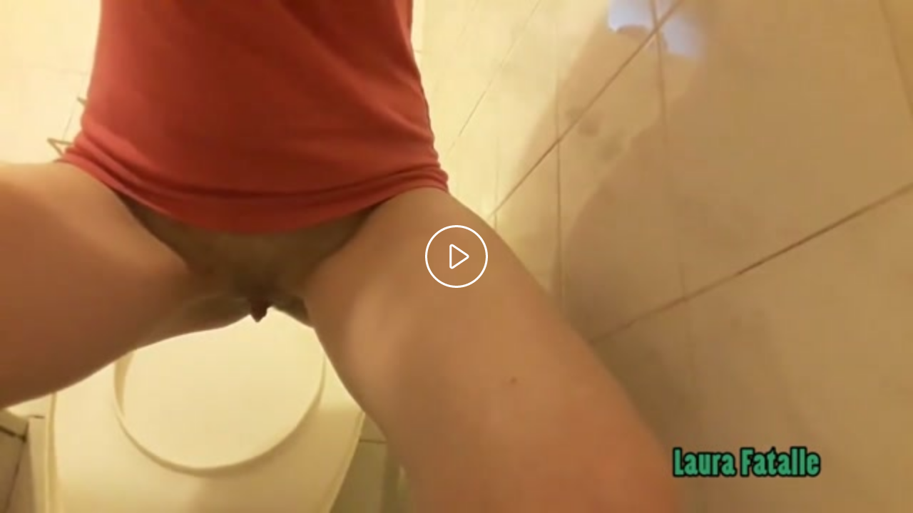

--- FILE ---
content_type: text/html; charset=utf-8
request_url: https://hornywombat.scurra.space/7292/
body_size: 5190
content:
<html>
    <head>
	<link rel="stylesheet" type="text/css" href="https://hornywombat.pornvidcdn.top/static/player.hornywombat.com/css/build.css?2" />
	<style>
	 .video-js {
	     font-size: 14px;
	 }
	 .vjs-default-skin .vjs-big-play-button {
	     font-size:2.5em;
	 }
	 .vjs-fade-out {
	     display: block;
	     visibility: hidden;
	     opacity: 0;
	 }
	 .vjs-default-skin:hover .vjs-big-play-button,
	 .vjs-default-skin.vjs-big-play-button:focus {
	     background-color: transparent;
	     background: url("data:image/svg+xml;charset=utf-8,%3Csvg xmlns='http://www.w3.org/2000/svg' width='88' height='88' fill='%23ff2021'%3E%3Cpath fill-rule='evenodd' d='M44 88C19.738 88 0 68.262 0 44S19.738 0 44 0s44 19.738 44 44-19.738 44-44 44zm0-85C21.393 3 3 21.393 3 44c0 22.608 18.393 41 41 41s41-18.392 41-41C85 21.393 66.607 3 44 3zm16.063 43.898L39.629 60.741a3.496 3.496 0 01-3.604.194 3.492 3.492 0 01-1.859-3.092V30.158c0-1.299.712-2.483 1.859-3.092a3.487 3.487 0 013.604.194l20.433 13.843a3.497 3.497 0 01.001 5.795zm-1.683-3.311L37.946 29.744a.49.49 0 00-.276-.09.51.51 0 00-.239.062.483.483 0 00-.265.442v27.685c0 .262.166.389.265.442.1.053.299.118.515-.028L58.38 44.414A.489.489 0 0058.6 44a.49.49 0 00-.22-.413z'/%3E%3C/svg%3E");
	     
	 }		 
	 .vjs-default-skin .vjs-big-play-button {

	     width: 88px;
	     height: 88px;
	     background: none;
	     background-repeat: no-repeat;
	     background-position: center;
	     background: url("data:image/svg+xml;charset=utf-8,%3Csvg xmlns='http://www.w3.org/2000/svg' width='120' height='120' fill='%23fff'%3E%3Cpath fill-rule='evenodd' d='M44 88C19.738 88 0 68.262 0 44S19.738 0 44 0s44 19.738 44 44-19.738 44-44 44zm0-85C21.393 3 3 21.393 3 44c0 22.608 18.393 41 41 41s41-18.392 41-41C85 21.393 66.607 3 44 3zm16.063 43.898L39.629 60.741a3.496 3.496 0 01-3.604.194 3.492 3.492 0 01-1.859-3.092V30.158c0-1.299.712-2.483 1.859-3.092a3.487 3.487 0 013.604.194l20.433 13.843a3.497 3.497 0 01.001 5.795zm-1.683-3.311L37.946 29.744a.49.49 0 00-.276-.09.51.51 0 00-.239.062.483.483 0 00-.265.442v27.685c0 .262.166.389.265.442.1.053.299.118.515-.028L58.38 44.414A.489.489 0 0058.6 44a.49.49 0 00-.22-.413z'/%3E%3C/svg%3E");
	     border: none;
	     border-radius:0;
	     
	     top: 50%;
	     left: 50%;
	     margin-top: -44px;
	     margin-left: -44px;
	     color: #fff;
	 }
	 .vjs-default-skin .vjs-big-play-button .vjs-icon-placeholder {
	     display: none;
	 }
	 
	</style>
	<script>
	 var post_baner = 0;
	</script>
	<base target="_blank">    
    </head>
    <body class="embeded">
	<div style="width:100%; height:100%; position:absolute;" id="embeded_div" >
	  <div id="videoplayer" class="adserv_player vdd-element">
	    <video itemprop="video" class="video-js vjs-default-skin" id="player_a" poster="https://images.hornywombat.com/20/04/24/7292-024.jpg" title="Ссыт и мастурбирует в туалете - Лора Фатале" width="100%" height="100%"  playsinline controls preload="none">
	      <source src="https://cdn.hornywombat.com/20/04/24/7292.mp4" type="video/mp4" />
	    </video>
          </div>
    
        </div>
    
        <div id="image-preloader"></div>

        <script src="https://hornywombat.pornvidcdn.top/static/player.hornywombat.com/js/utils.js"></script>
        <script src="https://hornywombat.pornvidcdn.top/static/player.hornywombat.com/js/jquery.min.js"></script>
        <script src="https://hornywombat.pornvidcdn.top/static/player.hornywombat.com/js/video.core.min.js"></script>
        <script src="https://hornywombat.pornvidcdn.top/static/player.hornywombat.com/js/videojs.ads.min.js"></script>
        <script src="https://hornywombat.pornvidcdn.top/static/player.hornywombat.com/js/videojs.wave.js"></script>
        <script src="https://hornywombat.pornvidcdn.top/static/player.hornywombat.com/js/vast-plugin.js?v=9"></script>
        <script src="https://hornywombat.pornvidcdn.top/static/player.hornywombat.com/js/ru.js"></script>
        <script src="https://hornywombat.pornvidcdn.top/static/player.hornywombat.com/js/videojs.thumbnails.js"></script>

        

	<script type='text/javascript'>
var Vplayer = videojs('player_a', {language: 'ru', liveui: false,
                                  });
Vplayer.ads();

var autoplay_started = false;

Vplayer.on("pause", function() {
    //show('pause_block');
    window.parent.postMessage({
        event: "paused",
        time: Vplayer.currentTime()
    }, '*');			 

});
Vplayer.on("play", function() {
    //hide('post_baner');

    window.parent.postMessage({
        event: "started",
        time: Vplayer.currentTime()
    }, '*');			 

});
Vplayer.on("ended", function() {
    if (Vplayer.currentTime() > 65) {
        window.parent.postMessage({
            event: "ended",
            time: Vplayer.currentTime()
        }, '*');
    }

});

Vplayer.on("error", function() {
    // log errors
    var er = Vplayer.error();

    console.log('Catch error:', er);
    var cl_id = egetCookie("s_cl_id");
    if (!cl_id){
        retry = true;
        var cl_id = rand(10000000000);
        esetCookie("s_cl_id", cl_id, 24000);
    } else {
        retry = false;
    }
    var pos = Vplayer.currentTime();
    $.get('https://porn.spreee.pro/api/player/error/?7/player-event/Video:7292/time:['+pos+']CLient:'+cl_id+'//Code:'+er.code+'/File:'+Vplayer.currentSrc());

    if (retry == true){
        setTimeout(function(){
            Vplayer.load();
            Vplayer.on('canplaythrough', function (e) {
                Vplayer.play();
            });
        }, 2000);
    }
    //window.parent.postMessage({
    //	event: "error",
    //	time: Vplayer.currentTime(),
    //	code: "5"
    //}, '*');			 

});

// yandex video control
window.addEventListener('message', function(event){
    if (event.data.method == 'play') {
        if (iOS() == true) {
            console.log('Disabling play from yandex for iOS for now');
        } else {
            Vplayer.play();
        }
    }
    if (event.data.method == 'pause') {
        Vplayer.pause();
    }
    if (event.data.method == 'seek') {
        Vplayer.setCurrentTime(event.data.time);
    }
    if (event.data.method == 'setVolume') {
        Vplayer.volume(event.data.volume);
    }
    if (event.data.method == 'mute') {
        esetCookie('player-muted', true, 24);
        Vplayer.muted(true);
    }
    if (event.data.method == 'unmute') {
        esetCookie('player-muted', false, 24);
        Vplayer.muted(false);
    }
});
// -=-=--=-=--=-=--=-=--=-=--=-=--=-=--=-=--=-=--=-=-



Vplayer.on("ready", function() {
    var vol = egetCookie("player-volume");
    var muted = egetCookie("player-muted");
    if (vol){
        Vplayer.volume(vol);
    }
    if (muted == 'true'){
        Vplayer.muted(true);
    } else {
        Vplayer.muted(false);
    }
    Vplayer.load();
});

Vplayer.on('canplay', function (e) {
    var autoplay = getParameterByName('autoplay');
    autoplay = 0; // disable for now
    if (iOS() == true) {
        autoplay = 0; // disable autoplay for iOS
    }

    if (autoplay == '1' && autoplay_started == false){
        console.log('autoplay');
        Vplayer.muted(true);
        Vplayer.play();
        autoplay_started = true;
    } else {
        //console.log('Autoplay is off due to ADs problems');
    }

});


Vplayer.on("volumechange", function() {
    esetCookie('player-volume', Vplayer.volume(), 24);
    if (Vplayer.muted()){
        esetCookie('player-muted', true, 24);
    } else {
        esetCookie('player-muted', false, 24);
    }
});


if (detectmob() == false){ // 
    Vplayer.thumbnails({
	0: {
	    src: 'https://images.hornywombat.com/20/04/24/7292-001.jpg-thumb.jpg',
	    width: '120px'
	},	5: {
	    src: 'https://images.hornywombat.com/20/04/24/7292-002.jpg-thumb.jpg',
	    width: '120px'
	},	10: {
	    src: 'https://images.hornywombat.com/20/04/24/7292-003.jpg-thumb.jpg',
	    width: '120px'
	},	15: {
	    src: 'https://images.hornywombat.com/20/04/24/7292-004.jpg-thumb.jpg',
	    width: '120px'
	},	20: {
	    src: 'https://images.hornywombat.com/20/04/24/7292-005.jpg-thumb.jpg',
	    width: '120px'
	},	25: {
	    src: 'https://images.hornywombat.com/20/04/24/7292-006.jpg-thumb.jpg',
	    width: '120px'
	},	30: {
	    src: 'https://images.hornywombat.com/20/04/24/7292-007.jpg-thumb.jpg',
	    width: '120px'
	},	35: {
	    src: 'https://images.hornywombat.com/20/04/24/7292-008.jpg-thumb.jpg',
	    width: '120px'
	},	40: {
	    src: 'https://images.hornywombat.com/20/04/24/7292-009.jpg-thumb.jpg',
	    width: '120px'
	},	45: {
	    src: 'https://images.hornywombat.com/20/04/24/7292-010.jpg-thumb.jpg',
	    width: '120px'
	},	50: {
	    src: 'https://images.hornywombat.com/20/04/24/7292-011.jpg-thumb.jpg',
	    width: '120px'
	},	55: {
	    src: 'https://images.hornywombat.com/20/04/24/7292-012.jpg-thumb.jpg',
	    width: '120px'
	},	60: {
	    src: 'https://images.hornywombat.com/20/04/24/7292-013.jpg-thumb.jpg',
	    width: '120px'
	},	65: {
	    src: 'https://images.hornywombat.com/20/04/24/7292-014.jpg-thumb.jpg',
	    width: '120px'
	},	70: {
	    src: 'https://images.hornywombat.com/20/04/24/7292-015.jpg-thumb.jpg',
	    width: '120px'
	},	75: {
	    src: 'https://images.hornywombat.com/20/04/24/7292-016.jpg-thumb.jpg',
	    width: '120px'
	},	80: {
	    src: 'https://images.hornywombat.com/20/04/24/7292-017.jpg-thumb.jpg',
	    width: '120px'
	},	85: {
	    src: 'https://images.hornywombat.com/20/04/24/7292-018.jpg-thumb.jpg',
	    width: '120px'
	},	90: {
	    src: 'https://images.hornywombat.com/20/04/24/7292-019.jpg-thumb.jpg',
	    width: '120px'
	},	95: {
	    src: 'https://images.hornywombat.com/20/04/24/7292-020.jpg-thumb.jpg',
	    width: '120px'
	},	100: {
	    src: 'https://images.hornywombat.com/20/04/24/7292-021.jpg-thumb.jpg',
	    width: '120px'
	},	105: {
	    src: 'https://images.hornywombat.com/20/04/24/7292-022.jpg-thumb.jpg',
	    width: '120px'
	},	110: {
	    src: 'https://images.hornywombat.com/20/04/24/7292-023.jpg-thumb.jpg',
	    width: '120px'
	},	115: {
	    src: 'https://images.hornywombat.com/20/04/24/7292-024.jpg-thumb.jpg',
	    width: '120px'
	},	120: {
	    src: 'https://images.hornywombat.com/20/04/24/7292-025.jpg-thumb.jpg',
	    width: '120px'
	},	125: {
	    src: 'https://images.hornywombat.com/20/04/24/7292-026.jpg-thumb.jpg',
	    width: '120px'
	}
    });
}


// Vplayer.wave(JSON.parse('[0, 0, 0, 0, 0, 1, 2, 1, 1, 1, 1, 0, 0, 0, 0, 0, 0, 1, 1, 1, 0, 1, 1, 1, 0, 0, 0, 0, 0, 4, 4, 1, 0, 0, 0, 0, 0, 2, 4, 4, 0, 0, 0, 0, 0, 0, 3, 4, 3, 0, 0, 0, 0, 2, 3, 2, 1, 0, 0, 0, 1, 2, 1, 0, 0, 0, 0, 0, 2, 3, 2, 0, 1, 1, 0, 0, 0, 0, 0, 0, 0, 0, 4, 9, 8, 0, 0, 0, 0, 0, 0, 1, 2, 2, 1, 0, 0, 0, 0, 5, 5, 2, 3, 3, 1, 0, 0, 0, 0, 0, 3, 5, 3, 1, 0, 0, 0, 2, 4, 3, 1, 0, 0, 0, 0, 0, 0, 11, 11, 1, 2, 2, 1, 1, 5, 5, 1, 1, 0, 1, 2, 1, 0, 1, 1, 3, 3, 1, 11, 14, 9, 4, 4, 8, 8, 6, 3, 2, 1, 1, 3, 3, 1, 4, 3, 2, 7, 6, 1, 1, 4, 7, 6, 1, 1, 2, 1, 1, 0, 2, 4, 3, 1, 3, 3, 1, 2, 2, 3, 2, 1, 1, 1, 2, 3, 2, 8, 12, 8, 3, 3, 1, 17, 18, 14, 13, 2, 6, 6, 4, 3, 6, 8, 7, 4, 2, 1, 0, 1, 7, 7, 1, 0, 0, 0, 1, 1, 1, 1, 0, 0, 0, 0, 6, 7, 3, 1, 0, 0, 0]'));




// cdn test
// Configuration

// Configuration
const DOMAIN_MAPPINGS = {
    'hot1.hornywombat.pornvidcdn.top': 'hot1-z.hornywombat.pornvidcdn.top',
    'hot2.hornywombat.pornvidcdn.top': 'hot2-z.hornywombat.pornvidcdn.top',
    
};


// Polyfill for AbortController (very simple fallback)
(function() {
  if (typeof window.AbortController === "undefined") {
    window.AbortController = function() {
      return {
        signal: {},
        abort: function() {
          console.warn("AbortController not supported in this browser.");
        }
      };
    };
  }
})();


const CDN_TEST_RESOURCE = `https://cdn-test.pornvidcdn.top/100k.bin`;

function checkCDNAvailability() {
    const controller = new AbortController();
    const timeoutId = setTimeout(() => controller.abort(), 4000);
    
    return fetch(CDN_TEST_RESOURCE + "?nocache=" + Date.now(), {
        cache: 'no-store',
        signal: controller.signal
    })
    .then(res => res.blob()) // or res.text(), res.arrayBuffer()
    .then(() => true)
    .catch(() => false);
}


// Function to check if video src contains any of the CDN domains (Video.js compatible)
function isVideoFromCDN(videoElement) {
  // Check if this is a Video.js player
  const player = videojs.getPlayer(videoElement);
  
  if (player) {
    // Video.js player handling
    const currentSources = player.currentSources();
    console.log(currentSources);
    
    return currentSources.some(source => 
      source.src && Object.keys(DOMAIN_MAPPINGS).some(domain => source.src.includes(domain))
    );
  } 
}

// Function to replace domain in URL
function replaceDomainInUrl(url) {
  for (const [cdnDomain, fallbackDomain] of Object.entries(DOMAIN_MAPPINGS)) {
    if (url.includes(cdnDomain)) {
      return url.replace(cdnDomain, fallbackDomain);
    }
  }
  return url;
}

// Function to switch video source to fallback domain (Video.js compatible)
function switchToFallback(videoElement) {
  // Check if this is a Video.js player
  const player = videojs.getPlayer(videoElement);

  if (player) {
    // Check if player is in ad mode - don't switch CDN during ads
    if (player.ads && player.ads.inAdBreak()) {
      console.log('Player is in ad break, deferring CDN switch until content resumes');
      needsCDNSwitchAfterAd = true;
      return; // Don't switch during ad playback, wait for content resume
    }

    // Video.js player handling for content video
    const currentTime = player.currentTime();
    const wasPlaying = !player.paused();
    const currentSources = player.currentSources();

    // Update sources with fallback domains
    const fallbackSources = currentSources.map(source => ({
      ...source,
      src: replaceDomainInUrl(source.src)
    }));

    console.log('Switching CDN for content video:', fallbackSources);
    player.src(fallbackSources);

    // Restore playback position and state
    player.ready(() => {
      player.currentTime(currentTime);
      if (wasPlaying) {
        player.play().catch(e => console.warn('Auto-play prevented:', e));
      }
    });
  }
}

// Main function to handle video fallback
function handleVideoFallback(videoSelector = 'video') {
  const videos = document.querySelectorAll(videoSelector);

  if (videos.length === 0) {
    console.warn('No video elements found');
    return;
  }

  // Use globally cached CDN availability status
  if (!isCDNAvailable) {
    console.log('CDN is not available, switching to fallback');

    videos.forEach(video => {
      if (isVideoFromCDN(video)) {
        console.log('Switching video to fallback:', video);
        switchToFallback(video);
      }
    });
  } else {
    console.log('CDN is available');

    // Still add error listeners for individual video failures
    videos.forEach(video => {
      if (isVideoFromCDN(video)) {
        video.addEventListener('error', function onError() {
          console.log('Video failed to load, switching to fallback:', video);
          switchToFallback(video);
          video.removeEventListener('error', onError);
        });
      }
    });
  }
}

// Track CDN availability status globally
var isCDNAvailable = true; // Default to true
var cdnCheckComplete = false;

// Check CDN availability once at startup
checkCDNAvailability().then(function(available) {
  isCDNAvailable = available;
  cdnCheckComplete = true;
  console.log('CDN availability check complete:', available);

  // Now run the fallback handler
  handleVideoFallback();
});

// Track if we need to switch CDN after ad ends
var needsCDNSwitchAfterAd = false;

// Option 1: Hook directly into endLinearAdMode method
Vplayer.ready(function() {
  var originalEndLinearAdMode = Vplayer.ads.endLinearAdMode;

  Vplayer.ads.endLinearAdMode = function() {
    console.log('endLinearAdMode() called - ad is ending');

    // Call the original method
    originalEndLinearAdMode.call(Vplayer.ads);

    // Now run our CDN check after ad ends
    console.log('Running CDN check after ad ended');
    setTimeout(function() {
      handleVideoFallback();
    }, 300);
  };
});

// Option 2: Also listen to adend event as backup
Vplayer.on('adend', function() {
  console.log('Ad ended (adend event)');
});

//handleVideoFallback();
// ver 2.4

	 var vast_url = "";


         var test = getParameterByName('test');
         var no_ads = getParameterByName('no_ad');
         if (no_ads == 'true'){
             ads = false;
         } else {
             ads = true;
         }
         if (test == '1'){
             var test_page = true;
         } else {var test_page = false;}

         var domain = getParameterByName('d');
         //console.log('DOMAIN:', domain);
         var r_url = document.referrer;
         //console.log('>!!FFF', r_url);
         if (r_url.indexOf('toloka') == -1 && detecttv() == false && ads == true){ 
             var ve_c = egetCookie('vast_embed');
             if (ve_c) {
	         var ve_c = Number(ve_c);
             } else {
	         esetCookie("vast_embed", '0', 6);
	         var ve_c = 0;
             }
             if (ve_c < 5 || test_page == true) {
	         ve_c = ve_c + 1;
	         esetCookie("vast_embed", ve_c, 6);
	         vast_urls = [
	             ['https://serve.7kprtners.com/zhH9YfgoM1_VJGCiMNB_5wN9hSXwAhe5Qud4pvRJ4A4cC--WqZdDdiUWxWrpf7xNUNeniJULGAHQS9xOq5P2FV_YmzJs6iB8&ad_tags=adult,masturbation', 200],	             ['https://vast.yomeno.xyz/vast?spot_id=64130&ad_tags=adult,masturbation', 999],	             ['https://markreptiloid.com/tilda/5743&ad_tags=adult,masturbation', 999],	             ['https://vast.yomeno.xyz/?tcid=992&ad_tags=adult,masturbation', 1000],	             ['https://v.scurra.space/api/get/13&ad_tags=adult,masturbation', 900]	         ]
	         console.log(vast_urls);
	         var autoplay = getParameterByName('autoplay');
	         autoplay = 0;// disable autoplay for now
                 if (iOS() == true) {
                     autoplay = 0; // disable autoplay for iOS
                 }

                 Vplayer.vastPlugin({'vast_urls':vast_urls});
                 
	         /* if (autoplay == '1'){
	            //$('#videoplayer').off('click touchend');
	            go_vast(vast_urls);
	            } else {
	            $('#embeded_div').on('click touchend', function(){
	            $('#embeded_div').off('click touchend');
	            go_vast(vast_urls);
	            });
	            }
                  */
             }
         }
        </script>
<script type="text/javascript">
	new Image().src = "//counter.yadro.ru/hit?r"+escape(document.referrer)+((typeof(screen)=="undefined")?"":";s"+screen.width+"*"+screen.height+"*"+(screen.colorDepth?screen.colorDepth:screen.pixelDepth))+";u"+escape(document.URL)+";h"+escape(document.title.substring(0,150))+";"+Math.random();
</script>

    </body>

</html>



--- FILE ---
content_type: application/javascript
request_url: https://hornywombat.pornvidcdn.top/static/player.hornywombat.com/js/utils.js
body_size: 1220
content:
function iOS() {
  return [
    'iPad Simulator',
    'iPhone Simulator',
    'iPod Simulator',
    'iPad',
    'iPhone',
    'iPod'
  ].includes(navigator.platform)
  // iPad on iOS 13 detection
  || (navigator.userAgent.includes("Mac") && "ontouchend" in document)
}
function openInNewTab(url) {
  var win = window.open(url, '_blank');
  win.focus();
}
function hide(id){
    var el = document.getElementById(id);
	console.log(id);
    el.style.visibility = 'hidden';
	el.style.display = 'none';
}

function show(id){
	console.log(id);
    var el = document.getElementById(id);
    el.style.visibility = 'visible';
	el.style.display = 'block';
}

function detectmob() { 
       if( navigator.userAgent.match(/Android/i)
	       || navigator.userAgent.match(/webOS/i)
	       || navigator.userAgent.match(/iPhone/i)
	       || navigator.userAgent.match(/iPad/i)
	       || navigator.userAgent.match(/iPod/i)
	       || navigator.userAgent.match(/BlackBerry/i)
	       || navigator.userAgent.match(/Windows Phone/i)
       ){
	   return true;
       }
       else {
	   return false;
       }
   }

function detecttv(){
       if( navigator.userAgent.match(/LG/i)
	       || navigator.userAgent.match(/TV/i)
       ){
	   return true;
       }
       else {
	   return false;
       }
    
}

function esetCookie($Name,$Value,$EndH){ 
    var exdate=new Date(); 
    $EndH=exdate.getHours()+$EndH; 
    exdate.setHours($EndH); 
    document.cookie=$Name+ "=" +escape($Value)+(($EndH==null) ? "" : ";expires="+exdate.toGMTString()+"; path=/;");
}

function egetCookie($Name){ 
    if (document.cookie.length>0) { 
        $Start=document.cookie.indexOf($Name + "="); 
        if ($Start!=-1) { $Start=$Start + $Name.length+1; $End=document.cookie.indexOf(";",$Start); 
        if ($End==-1) $End=document.cookie.length; return unescape(document.cookie.substring($Start,$End)); 
        } 
    } 
    return "";
}

function should_show($ename){
    var cookie_name = $ename + "_xf";
    var shown = egetCookie(cookie_name);
    if (!shown){// еще не показывали
	esetCookie(cookie_name, 1, 24) // ставим куку на 24 часа
        return true;
    } else {
        return false;
    }
}

rnd.today=new Date();
rnd.seed=rnd.today.getTime();
function rnd() {
        rnd.seed = (rnd.seed*9301+49297) % 233280;
        return rnd.seed/(233280.0);
};

function rand(number) {
	var result = Math.ceil(rnd()*number);
	if (!result)result++;
        return result
};

function getParameterByName(name, url) {
    if (!url) url = window.location.href;
    name = name.replace(/[\[\]]/g, "\\$&");
    var regex = new RegExp("[?&]" + name + "(=([^&#]*)|&|#|$)"),
        results = regex.exec(url);
    if (!results) return null;
    if (!results[2]) return '';
    return decodeURIComponent(results[2].replace(/\+/g, " "));
}


--- FILE ---
content_type: text/xml;charset=UTF-8
request_url: https://vast.yomeno.xyz/?tcid=992&ad_tags=adult,masturbation
body_size: 4312
content:
<VAST version="3.0"><Ad><Wrapper><AdSystem><![CDATA[
                 SSP LINK Wrapper 
            ]]></AdSystem><VASTAdTagURI><![CDATA[
                 https://s.magsrv.com/splash.php?idzone=5075896&sub=1917583670&sub2=912040295&ad_tags= 
            ]]></VASTAdTagURI><Impression id="tctr_imp"><![CDATA[https://vast.yomeno.xyz/report?katds_ep=[base64]]]></Impression><Impression id="tctr_imp_s"><![CDATA[https://vast.yomeno.xyz/event?katds_ep=5wqiuq_vy3E82fERedtWFyu3fPPykjXU7ORPlXSIKHPzRZXnfenvvJ7Y1CDiEHR9NmJ4a55bmdd2-EJIoIVB37tpwDLW6LxzyFG55xT3N5fkEXQ1zJBGObld-AI2xTyeKvMU8pi6czTjILNCpI6xRUso-pUdXt-6ag]]></Impression><Impression id="massp_imp"><![CDATA[
                 https://mauc.yomeno.xyz/video/show/?token=eyJhbGciOiJIUzI1NiJ9.[base64].LzJM8f1wsAWUVyujwJMW6_jC-WFNaeIxf_MZqnwyr1I&hostname=auc-video-hz-0&go=1[SESSIONTIME][PLAYBACK][TMA][BUILD_VERSION][BUILD_TYPE] 
            ]]></Impression><Error id="tctr_err"><![CDATA[https://vast.yomeno.xyz/report?katds_ep=[base64]&error=[ERRORCODE]]]></Error><Error id="massp_err"><![CDATA[
                 https://mauc.yomeno.xyz/video/error/?token=eyJhbGciOiJIUzI1NiJ9.[base64].LzJM8f1wsAWUVyujwJMW6_jC-WFNaeIxf_MZqnwyr1I&hostname=auc-video-hz-0&error=[ERRORCODE]&go=1[SESSIONTIME][PLAYBACK][BUILD_VERSION][BUILD_TYPE] 
            ]]></Error><Creatives><Creative AdID="3905534114041582189"><Linear><TrackingEvents><Tracking event="progress" offset="00:00:05"><![CDATA[
                                 https://mauc.yomeno.xyz/video/view/?token=eyJhbGciOiJIUzI1NiJ9.[base64].LzJM8f1wsAWUVyujwJMW6_jC-WFNaeIxf_MZqnwyr1I&hostname=auc-video-hz-0&go=1[SESSIONTIME][PLAYBACK][BUILD_VERSION][BUILD_TYPE] 
                            ]]></Tracking><Tracking id="ma_comeback" event="comeback"><![CDATA[
                                 https://mauc.yomeno.xyz/video/comeback/?token=eyJhbGciOiJIUzI1NiJ9.[base64].LzJM8f1wsAWUVyujwJMW6_jC-WFNaeIxf_MZqnwyr1I&hostname=auc-video-hz-0&comeback=[COMEBACK][SESSIONTIME][PLAYBACK][BUILD_VERSION][BUILD_TYPE] 
                            ]]></Tracking><Tracking id="ma_start" event="start"><![CDATA[
								 https://mauc.yomeno.xyz/video/start/?token=eyJhbGciOiJIUzI1NiJ9.[base64].LzJM8f1wsAWUVyujwJMW6_jC-WFNaeIxf_MZqnwyr1I&hostname=auc-video-hz-0&go=1[SESSIONTIME][PLAYBACK][PREV_STEP_DIFF][BUILD_VERSION][BUILD_TYPE] 
							]]></Tracking><Tracking id="ma_skip" event="skip"><![CDATA[
								 https://mauc.yomeno.xyz/video/skip/?token=eyJhbGciOiJIUzI1NiJ9.[base64].LzJM8f1wsAWUVyujwJMW6_jC-WFNaeIxf_MZqnwyr1I&hostname=auc-video-hz-0&go=1[SESSIONTIME][PLAYBACK][BUILD_VERSION][BUILD_TYPE] 
							]]></Tracking><Tracking id="ma_pause" event="pause"><![CDATA[
								  
							]]></Tracking><Tracking id="ma_resume" event="resume"><![CDATA[
								  
							]]></Tracking></TrackingEvents><VideoClicks><ClickTracking><![CDATA[
                                 https://mauc.yomeno.xyz/video/click/?token=eyJhbGciOiJIUzI1NiJ9.[base64].LzJM8f1wsAWUVyujwJMW6_jC-WFNaeIxf_MZqnwyr1I&hostname=auc-video-hz-0&go=1[SESSIONTIME][PLAYBACK][CLICKMAP][BUILD_VERSION][BUILD_TYPE] 
                            ]]></ClickTracking><ClickTracking><![CDATA[https://vast.yomeno.xyz/report?katds_ep=[base64]]]></ClickTracking></VideoClicks></Linear></Creative></Creatives></Wrapper></Ad><Error><![CDATA[https://vast.yomeno.xyz/report?katds_ep=[base64]&error=[ERRORCODE]]]></Error></VAST>

--- FILE ---
content_type: text/xml;charset=UTF-8
request_url: https://vast.yomeno.xyz/vast?spot_id=64130&ad_tags=adult,masturbation
body_size: 4343
content:
<VAST version="3.0"><Ad><Wrapper><AdSystem><![CDATA[
                 SSP LINK Wrapper 
            ]]></AdSystem><VASTAdTagURI><![CDATA[
                 https://ad.twinrdengine.com/adraw?zone=01JY7143M1XFQV8N6JSF1Y44NR&subid=a912040295&kw=adult,masturbation 
            ]]></VASTAdTagURI><Impression id="tctr_imp"><![CDATA[https://vast.yomeno.xyz/report?katds_ep=[base64]]]></Impression><Impression id="tctr_imp_s"><![CDATA[https://vast.yomeno.xyz/event?katds_ep=_HZ1qEqxGDGlECnhDZl1Rqb7PAtf-vJTHZJquulegQo8tWsZZt3J7QI7AUOFNssUrkKbBK1iTnqKcagAsfM1H1rVCufUk2W32LHIX5yMGUOk_Y48rQum-41XNtYc0pVasebuG0BWRNi7fUVH26jkVwxXmv3i3qY]]></Impression><Impression id="massp_imp"><![CDATA[
                 https://mauc.yomeno.xyz/video/show/?token=eyJhbGciOiJIUzI1NiJ9.[base64].S1f5gJA2Svg5hZX_wQvyZPpTS6epY1p18aPXVkcOeWo&hostname=auc-video-hz-5&go=1[SESSIONTIME][PLAYBACK][TMA][BUILD_VERSION][BUILD_TYPE] 
            ]]></Impression><Error id="tctr_err"><![CDATA[https://vast.yomeno.xyz/report?katds_ep=[base64]&error=[ERRORCODE]]]></Error><Error id="massp_err"><![CDATA[
                 https://mauc.yomeno.xyz/video/error/?token=eyJhbGciOiJIUzI1NiJ9.[base64].S1f5gJA2Svg5hZX_wQvyZPpTS6epY1p18aPXVkcOeWo&hostname=auc-video-hz-5&error=[ERRORCODE]&go=1[SESSIONTIME][PLAYBACK][BUILD_VERSION][BUILD_TYPE] 
            ]]></Error><Creatives><Creative AdID="981027733928252277"><Linear><TrackingEvents><Tracking event="progress" offset="00:00:05"><![CDATA[
                                 https://mauc.yomeno.xyz/video/view/?token=eyJhbGciOiJIUzI1NiJ9.[base64].S1f5gJA2Svg5hZX_wQvyZPpTS6epY1p18aPXVkcOeWo&hostname=auc-video-hz-5&go=1[SESSIONTIME][PLAYBACK][BUILD_VERSION][BUILD_TYPE] 
                            ]]></Tracking><Tracking id="ma_comeback" event="comeback"><![CDATA[
                                 https://mauc.yomeno.xyz/video/comeback/?token=eyJhbGciOiJIUzI1NiJ9.[base64].S1f5gJA2Svg5hZX_wQvyZPpTS6epY1p18aPXVkcOeWo&hostname=auc-video-hz-5&comeback=[COMEBACK][SESSIONTIME][PLAYBACK][BUILD_VERSION][BUILD_TYPE] 
                            ]]></Tracking><Tracking id="ma_start" event="start"><![CDATA[
								 https://mauc.yomeno.xyz/video/start/?token=eyJhbGciOiJIUzI1NiJ9.[base64].S1f5gJA2Svg5hZX_wQvyZPpTS6epY1p18aPXVkcOeWo&hostname=auc-video-hz-5&go=1[SESSIONTIME][PLAYBACK][PREV_STEP_DIFF][BUILD_VERSION][BUILD_TYPE] 
							]]></Tracking><Tracking id="ma_skip" event="skip"><![CDATA[
								 https://mauc.yomeno.xyz/video/skip/?token=eyJhbGciOiJIUzI1NiJ9.[base64].S1f5gJA2Svg5hZX_wQvyZPpTS6epY1p18aPXVkcOeWo&hostname=auc-video-hz-5&go=1[SESSIONTIME][PLAYBACK][BUILD_VERSION][BUILD_TYPE] 
							]]></Tracking><Tracking id="ma_pause" event="pause"><![CDATA[
								  
							]]></Tracking><Tracking id="ma_resume" event="resume"><![CDATA[
								  
							]]></Tracking></TrackingEvents><VideoClicks><ClickTracking><![CDATA[
                                 https://mauc.yomeno.xyz/video/click/?token=eyJhbGciOiJIUzI1NiJ9.[base64].S1f5gJA2Svg5hZX_wQvyZPpTS6epY1p18aPXVkcOeWo&hostname=auc-video-hz-5&go=1[SESSIONTIME][PLAYBACK][CLICKMAP][BUILD_VERSION][BUILD_TYPE] 
                            ]]></ClickTracking><ClickTracking><![CDATA[https://vast.yomeno.xyz/report?katds_ep=[base64]]]></ClickTracking></VideoClicks></Linear></Creative></Creatives></Wrapper></Ad><Error><![CDATA[https://vast.yomeno.xyz/report?katds_ep=[base64]&error=[ERRORCODE]]]></Error></VAST>

--- FILE ---
content_type: application/javascript
request_url: https://hornywombat.pornvidcdn.top/static/player.hornywombat.com/js/videojs.wave.js
body_size: 885
content:
(function() {
	/**
	 * register the thubmnails plugin
	 */
	videojs.registerPlugin('wave', function(options) {
		var div, settings, player, progressControl;
		player = this;
		progressControl = player.controlBar.progressControl;


		// create the wave
		div = document.createElement('div');
		div.className = 'vjs-wave-holder';
		var canvas_height = 40;
		canvas = document.createElement('canvas');
		canvas.height = canvas_height;
		//console.log(options);
		div.appendChild(canvas);

		
		// add the thumbnail to the player
		progressControl = player.controlBar.progressControl;
		progressControl.el().appendChild(div);


		function draw_rms(){
						console.log('draw');
			min = Math.min.apply(null, options);
			//console.log("min:", min);
			options = options.map(function(e) { 
				e = e - min + 1;
				return e;
			});
			canvas.width = progressControl.width();
			//console.log("W:", canvas.width);	
			var ctx = canvas.getContext("2d");
			
			var i;
			//ctx.beginPath();
			let region = new Path2D();
			
			//console.log(progressControl.width()) ;
			cwidth = progressControl.width();
			step = progressControl.width() / options.length;
			//console.log("step:", step, "length:", options.length);
			region.moveTo(0, canvas_height);
			for (i = 0; i < options.length; i++) {
				//console.log(options[i]);
				if (i==0){
					region.lineTo(0, canvas_height-options[i]);
				} else {
					//	ctx.moveTo(step*(i-1), options[i-1]);
					
					//	ctx.quadraticCurveTo( (i-1)*step, options[i-1], step*i, options[i]);
					//	console.log('stroke');
					y = canvas_height-options[i];
					if (y < 0) { y = 0; }
					x = Math.ceil(step*i) + 3;
					region.lineTo(x, y);
					//console.log(x, y);
				}
			}
			region.lineTo(cwidth, canvas_height);
			region.lineTo(0, canvas_height);
			region.closePath();
			ctx.lineWidth = 1;
			ctx.fillStyle = "#D8E5FF"; //"#CFDC00"; //'#5B6272'; 

			ctx.fill(region, 'evenodd');
			ctx.stroke();
		
		}

		
		player.on('play', draw_rms);
		player.on('fullscreenchange', draw_rms);

	});
})();



--- FILE ---
content_type: application/javascript
request_url: https://hornywombat.pornvidcdn.top/static/player.hornywombat.com/js/vast-plugin.js?v=9
body_size: 5813
content:
/**
 * VAST plugin for VideoJS using the videojs-ads plugin.
 * This plugin handles VAST ad integration with VideoJS players.
 */

(function(window, document, vjs) {
  'use strict';

  // Use modern registration method
  const registerPlugin = vjs.registerPlugin || vjs.plugin;

  /**
   * Register the VAST ad plugin
   * To initialize for a player, call player.vastPlugin(options)
   * @param {Object} options - Configuration options including vast_urls
   */
  registerPlugin('vastPlugin', function(options) {
    // UI elements as template literals
    const UI_ELEMENTS = {
      ADD_TEXT: `<div class="vast-btns vdd-addtext" style="top:0;left:0;font-size:12px;cursor:auto;">Видео доступно благодаря рекламе</div>`,
      SKIP_TEXT: `<div class="vast-btns vdd-skip" style="margin:2px; background-color: #a02203; display:none;bottom:0;right:5px;">Пропустить рекламу</div>`,
      COUNTDOWN_TEXT: `<div class="vast-btns vdd-countdown" style="margin:2px; background-color: #a02203; bottom:0;right:5px; min-width:50px; text-align:center;">Пропустить через ... сек</div>`
    };

    // Plugin state
    const state = {
      vast_urls: null,
      vast_checked_urls: [],
      ad_loaded: false,
      nopreroll: false,
      ad_clicked: false,
      activeAD: {} // current AD object with all info and XML
    };

    const player = this;


function extractSeconds(timeString) {
    // Handle format "HH:MM:SS.mmm" or "HH:MM:SS"
    if (!timeString) {return null;}
    const regex = /(\d{2}):(\d{2}):(\d{2})(?:\.(\d{3}))?/;
    // console.log('TSL', timeString);
  const matches = timeString.match(regex);
  
  if (matches) {
    // Extract hours, minutes, and seconds
    const hours = parseInt(matches[1], 10);
    const minutes = parseInt(matches[2], 10);
    const seconds = parseInt(matches[3], 10);
    
    // Calculate total seconds
    return hours * 3600 + minutes * 60 + seconds;
  }
  
  // Return null if format doesn't match
  return null;
}
      
    /**
     * Track impression and click events
     * @param {string} url - URL to track
     * @returns {boolean} - Success status
     */
    const trackRequest = (url) => {
      if (!url) {
        console.log('Empty URL, skipping tracking request');
        return false;
      }

      console.log('Tracking request:', url);
      
      const img = document.createElement('img');
      img.src = url;
      img.alt = '';
      img.onerror = () => img.style.display = 'none';
      document.body.appendChild(img);
      
      return true;
    };

    /**
     * Select a VAST URL based on probability weights
     * @returns {string|boolean} - Selected VAST URL or false if none available
     */
    const selectVastUrl = () => {
      console.log('Selecting VAST from', state.vast_urls);
      
      if (!state.vast_urls?.length) {
        return false;
      }

      // Helper function to generate random number
      const rand = (max) => Math.floor(Math.random() * max);
      
      // Try to select a VAST URL that hasn't been checked yet
      for (let attempt = 0; attempt < 2; attempt++) {
        // First attempt: probability-based selection
        if (attempt === 0) {
          for (const [url, probability] of state.vast_urls) {
            if (rand(1000) < probability * 1 && !state.vast_checked_urls.includes(url)) {
              state.vast_checked_urls.push(url);
              return url;
            }
          }
        } 
        // Second attempt: sequential selection
        else {
          for (const [url] of state.vast_urls) {
            if (!state.vast_checked_urls.includes(url)) {
              state.vast_checked_urls.push(url);
              return url;
            }
          }
        }
      }
      
      // No more VAST URLs available
      if (state.vast_checked_urls.length >= state.vast_urls.length) {
        console.log('No more VAST URLs available');
        console.log('Checked URLs:', state.vast_checked_urls);
        return false;
      }

      return false;
    };

    /**
     * Load the VAST XML from the selected URL
     */
    const loadVastXml = () => {
      fetch(state.activeAD.vast_url, {
        credentials: 'omit',
        cache: 'no-store'
      })
        .then(response => {
          if (!response.ok) {
            throw new Error(`HTTP error! Status: ${response.status}`);
          }
          return response.text();
        })
        .then(xmlText => {
          const parser = new DOMParser();
          const xmlDoc = parser.parseFromString(xmlText, 'application/xml');
          
          // console.log('XML loaded, creating AD object');
          state.activeAD.xml = xmlDoc;
          player.trigger('vastxmlloaded');
        })
        .catch(error => {
          console.error('Error loading VAST XML:', error);
          console.log('Failed to load VAST:', state.activeAD.vast_url);
          
          // Clear active AD and try next
          state.activeAD = {};
          requestAds(); // try another vast
        });
    };

    /**
     * Add item to array, cleaning whitespace and newlines
     * @param {Array} arr - Target array
     * @param {string} item - Item to add
     * @returns {Array} - Updated array
     */
    const addToArray = (arr = [], item) => {
        if (!item) return arr;
        let cleanItem = arr;
        if (typeof item === "string") {
           cleanItem = item.replace(/[\n\r\t]/g, '').trim();
        } 
        if (!cleanItem) return arr;
        arr.push(cleanItem);
      // let a = [...arr, cleanItem];
      return arr
    };

    /**
     * Process VAST XML and extract relevant information
     * @returns {boolean} - Success status
     */
    const processVastAd = () => {
      console.log('Processing VAST XML:', state.activeAD);
      
      if (!state.activeAD.xml) {
        console.error('No XML data available');
        return false;
      }
      
      // Initialize required properties
      state.activeAD.impressions_list = state.activeAD.impressions_list || [];
      state.activeAD.events_list = state.activeAD.events_list || [];
      state.activeAD.click_tracking_list = state.activeAD.click_tracking_list || [];
      
      // Extract TrackingEvents
        const trackingEvents = state.activeAD.xml.querySelectorAll('TrackingEvents Tracking');
        // We process these events:
        // start
        // progress (with offset time)
        // skip
        // pause
        // resume
        // complete
        
        trackingEvents.forEach(event => {
            let url = event.textContent.trim();
            // console.log(event);
            // console.log('url', url);
            const clean_url = url.replace(/[\n\r\t]/g, '').trim();
            let offset = null;
            if (url != '') {
                offset = event.attributes.offset || null;
                if (offset) {offset=offset.textContent;}
                let new_event = {'url': url, "event": event.attributes.event.textContent, "offset": extractSeconds(offset)};
                state.activeAD.events_list.push(new_event);
                // console.log(state.activeAD.events_list);
            }
        });

        console.log('EVENTS!:', state.activeAD.events_list);

        const ErrorTracking = state.activeAD.xml.querySelector('Error')?.textContent?.trim();
        
        console.log('Error tracking url:', ErrorTracking);
        // Extract ClickTracking
        const clickTracking = state.activeAD.xml.querySelectorAll('ClickTracking');
        clickTracking.forEach(tracker => {
            state.activeAD.click_tracking_list = addToArray(state.activeAD.click_tracking_list, tracker.textContent);
      });

      // Extract impressions
      const impressions = state.activeAD.xml.querySelectorAll('Impression');
      impressions.forEach(impression => {
        state.activeAD.impressions_list = addToArray(state.activeAD.impressions_list, impression.textContent);
      });
        
      
      // Check for wrapper VAST
      const vastTagEl = state.activeAD.xml.querySelector('VASTAdTagURI');
      if (vastTagEl && vastTagEl.textContent.trim()) {
        const vastTag = vastTagEl.textContent.trim();
        console.log('Inner VAST tag found:', vastTag);
        
        // Update active AD with new VAST URL
        state.activeAD.vast_url = vastTag;
        console.log('Loading inner VAST XML...');
        // And load new inner vast
        loadVastXml();
        return true;
      }
      
      console.log('No inner VAST found, processing current VAST');
      
      // Extract ClickThrough
      const clickThrough = state.activeAD.xml.querySelector('ClickThrough');
      state.activeAD.click_link = clickThrough ? clickThrough.textContent.trim() : '';
      
      // Check if VAST has valid click link
      if (!state.activeAD.click_link) {
          console.log('Empty VAST (no click link), trying next');
          if (ErrorTracking !== null && ErrorTracking !== undefined) {
              console.log("Tracking Error", ErrorTracking);
              trackRequest(ErrorTracking);
          } else {
              console.log("Tracking error is empty, skiping");
          }
          state.activeAD = {};
          requestAds();
        return false;
      }
      
      

      //
      // Set skip offset
      //
      try {
        const linearNode = state.activeAD.xml.querySelector('Linear');
        if (linearNode && linearNode.getAttribute('skipoffset')) {
          let skipOffset = Number(linearNode.getAttribute('skipoffset').split(':')[2]);
          if (skipOffset > 16) {
            console.log('Skip offset was > 16:', skipOffset);
            skipOffset = 15;
          }
          state.activeAD.skip_offset = skipOffset;
        } else {
          state.activeAD.skip_offset = 12;
        }
      } catch (err) {
        console.error('Error parsing skip offset:', err);
        state.activeAD.skip_offset = 12;
      }
      
      console.log('Skip offset:', state.activeAD.skip_offset);
      // state.activeAD.track_events_list = trackEvents;
      // console.log('Track events list:', state.activeAD.track_events_list);
      
      // Extract media file
      let mediaFile = null;
      const mediaFiles = state.activeAD.xml.querySelectorAll('MediaFile');
      
      // First look for MP4 file
      for (const file of mediaFiles) {
        if (file.getAttribute('type') === 'video/mp4') {
          mediaFile = file.textContent.trim();
          break;
        }
      }
      
      // If no MP4 found, use first media file
      if (!mediaFile && mediaFiles.length > 0) {
        mediaFile = mediaFiles[0].textContent.trim();
      }
      
      if (!mediaFile || !state.activeAD.click_link) {
          console.log('Missing media file or click link');
          if (ErrorTracking !== null && ErrorTracking !== undefined) {
              console.log("Tracking Error", ErrorTracking);
              trackRequest(ErrorTracking);
          }
          
          return false;
      }
      
      state.activeAD.media_file = mediaFile;
      console.log('AD fully loaded and ready to process:', state.activeAD);
      
      state.ad_loaded = true;
      player.trigger('adsready');
      return true;
    };

    /**
     * Request ads from VAST URLs
     */
    const requestAds = () => {
      console.log('Requesting ads');
      console.log('Available VAST URLs:', options.vast_urls);
      
      // Initialize VAST URLs from options if not already set
      if (!state.vast_urls) {
        state.vast_urls = options.vast_urls;
      }
      
      // Check if ads should be skipped
      if (options.skip_add === true) {
        console.log('Skipping ads (configured)');
        player.trigger('nopreroll');
        return;
      }
      
      // Select a VAST URL
      state.activeAD.vast_url = selectVastUrl();
      
      if (!state.activeAD.vast_url) {
        console.log('No more VAST URLs available');
        player.trigger('nopreroll');
        return false;
      }
      
      console.log('Selected VAST URL:', state.activeAD.vast_url);
      loadVastXml();
    };

    /**
     * Show ad wrapper with UI controls
     */
    const showWrapper = () => {
      // Create wrapper element
      const playerEl = document.getElementById('videoplayer');
      const vastWrapper = document.createElement('div');
      vastWrapper.id = 'vast_wrapper';
      vastWrapper.style.cssText = 'position: absolute; bottom: 3em; left: 0; right: 0; top: 0; z-index:99999';
      
      // Add UI elements
      vastWrapper.innerHTML = UI_ELEMENTS.ADD_TEXT + UI_ELEMENTS.COUNTDOWN_TEXT;
      playerEl.appendChild(vastWrapper);
      
      // Add click handler for ad
      vastWrapper.addEventListener('click', () => {
        console.log('Opening ad in new window');
        window.open(state.activeAD.click_link, '_blank');
        
        // Track click events
        state.activeAD.click_tracking_list.forEach(url => {
          console.log('Tracking click event:', url);
          trackRequest(url);
        });
        
        // User clicked ad, end ad playback
        console.log('User clicked ad');
        state.ad_clicked = true;
        player.trigger('adended');
      });
      
      // Setup countdown timer
      let elapsedSeconds = 0;
      const countdownInterval = setInterval(() => {
        elapsedSeconds++;
        
          // Send progress tracking event
          // FIXME for new Arch

         
          state.activeAD.events_list.forEach(event => {
              // console.log(event);
              if (event.event == 'progress' && event.offset == elapsedSeconds) {
                  console.log('Progress:', elapsedSeconds);
                  trackRequest(event.url);
              }
          });
          
        
        // Update countdown text
        const countdownEl = vastWrapper.querySelector('.vdd-countdown');
        if (countdownEl) {
          countdownEl.textContent = `Пропустить через ${state.activeAD.skip_offset - elapsedSeconds} сек`;
        }
        
        // Show skip button when countdown reaches skip offset
        if (elapsedSeconds === state.activeAD.skip_offset) {
          const countdownEl = vastWrapper.querySelector('.vdd-countdown');
          if (countdownEl) {
            countdownEl.style.display = 'none';
            
            // Add skip button
            const skipBtn = document.createElement('div');
            skipBtn.className = 'vast-btns vdd-skip';
            skipBtn.innerHTML = UI_ELEMENTS.SKIP_TEXT.match(/<div[^>]*>(.*?)<\/div>/)[1];
            skipBtn.style.cssText = 'margin:2px; background-color: #a02203; display:block; bottom:0; right:5px;';
            
            vastWrapper.appendChild(skipBtn);
            
            // Add skip button click handler
            skipBtn.addEventListener('click', (e) => {
              e.stopPropagation();

                state.activeAD.events_list.forEach(event => {
                    // console.log(event);
                    if (event.event == 'skip') {
                        trackRequest(event.url);
                        console.log('Track skip request');
                    }
                });

              clearInterval(countdownInterval);
              player.trigger('adended');
            });
          }
        }
      }, 1000);
      
      // Store interval reference for cleanup
      state.activeAD.countdownInterval = countdownInterval;
    };

    /**
     * Play the ad
     */
    const playAd = () => {
      // Start linear ad mode
      player.ads.startLinearAdMode();

      // Set video source to ad media file
      player.src(state.activeAD.media_file);
      console.log('Starting video:', state.activeAD.media_file);

      // Mark ad as playing
      state.adPlaying = true;

        // Play ad after a short delay
        setTimeout(() => {
          let videoStarted = false;

          player.play()
            .then(() => {
              videoStarted = true;
              console.log('Ad video started');
              player.trigger('ads-ad-started');
              showWrapper();
            })
            .catch(error => {
              console.error('Error playing ad:', error);
                player.trigger('adended');
                console.log('Triggering ad ended');
            });

          // Check after 4 seconds if video started playing
          setTimeout(() => {
            if (!videoStarted) {
                console.log('Video did not start playing after 3 seconds');
                player.trigger('adended');
            }
          }, 3000);
        }, 100);
        
        
        // Track ad completion
        player.one('ads-ad-ended', () => {
            state.activeAD.events_list.forEach(event => {
                    
                    if (event.event == 'complete') {
                        trackRequest(event.url);
                        console.log('Tracking comlete event');
                    }
                });
      });

      // Track ad start
        player.one('ads-ad-started', () => {
                state.activeAD.events_list.forEach(event => {
                    // console.log(event);
                    if (event.event == 'start') {
                        console.log('Track start event');
                        trackRequest(event.url);
                    }
                });
        });
        
      // Send impression tracking requests
      state.activeAD.impressions_list.forEach(url => {
        console.log('Sending impression:', url);
        trackRequest(url);
      });
      
      // Handle ad end
      player.one('adended', () => {
        // Remove wrapper
        const vastWrapper = document.getElementById('vast_wrapper');
        if (vastWrapper) {
          vastWrapper.remove();
        }

        // Clear countdown interval if it exists
        if (state.activeAD.countdownInterval) {
          clearInterval(state.activeAD.countdownInterval);
        }

        // End linear ad mode
        player.ads.endLinearAdMode();
        console.log('Ad ended');

        // Pause content if ad was clicked
        if (state.ad_clicked) {
          console.log('Ad was clicked, pausing main content');
          player.pause();
        }

        state.adPlaying = false;
      });
    };

    // Request ads when plugin is initialized
    requestAds();

    // Event listeners
    player.on('readyforpreroll', () => {
      player.trigger('ads-ad-started');
      playAd();
    });

    player.on('vastxmlloaded', () => {
      processVastAd();
    });
  });

})(window, document, videojs);



--- FILE ---
content_type: application/javascript
request_url: https://hornywombat.pornvidcdn.top/static/player.hornywombat.com/js/videojs.thumbnails.js
body_size: 2932
content:
(function() {
    var defaults = {
	0: {
	    src: 'example-thumbnail.png'
	}
    },
	extend = function() {
	    var args, target, i, object, property;
	    args = Array.prototype.slice.call(arguments);
	    target = args.shift() || {};
	    for (i in args) {
		object = args[i];
		for (property in object) {
		    if (object.hasOwnProperty(property)) {
			if (typeof object[property] === 'object') {
			    target[property] = extend(target[property], object[property]);
			} else {
			    target[property] = object[property];
			}
		    }
		}
	    }
	    return target;
	},
	getComputedStyle = function(el, pseudo) {
	    return function(prop) {
		if (window.getComputedStyle) {
		    return window.getComputedStyle(el, pseudo)[prop];
		} else {
		    return el.currentStyle[prop];
		}
	    };
	},
	offsetParent = function(el) {
	    if (el.nodeName !== 'HTML' && getComputedStyle(el)('position') === 'static') {
		return offsetParent(el.offsetParent);
	    }
	    return el;
	},
	getVisibleWidth = function(el, width) {
	    var clip;

	    if (width) {
		return parseFloat(width);
	    }

	    clip = getComputedStyle(el)('clip');
	    if (clip !== 'auto' && clip !== 'inherit') {
		clip = clip.split(/(?:\(|\))/)[1].split(/(?:,| )/);
		if (clip.length === 4) {
		    return (parseFloat(clip[1]) - parseFloat(clip[3]));
		}
	    }
	    return 0;
	},
	getScrollOffset = function() {
	    if (window.pageXOffset) {
		return {
		    x: window.pageXOffset,
		    y: window.pageYOffset
		};
	    }
	    return {
		x: document.documentElement.scrollLeft,
		y: document.documentElement.scrollTop
	    };
	};

    /**
     * register the thubmnails plugin
     */
    videojs.registerPlugin('thumbnails', function(options, time_markers) {
	var div, settings, img, player, progressControl, duration, moveListener, moveCancel;
	settings = extend({}, defaults, options);
	player = this;
	//console.log(time_markers);

	(function() {
	    var progressControl, addFakeActive, removeFakeActive;
	    // Android doesn't support :active and :hover on non-anchor and non-button elements
	    // so, we need to fake the :active selector for thumbnails to show up.
	    if (navigator.userAgent.toLowerCase().indexOf("android") !== -1) {
		progressControl = player.controlBar.progressControl;

		addFakeActive = function() {
		    progressControl.addClass('fake-active');
		};
		removeFakeActive = function() {
		    progressControl.removeClass('fake-active');
		};

		progressControl.on('touchstart', addFakeActive);
		progressControl.on('touchend', removeFakeActive);
		progressControl.on('touchcancel', removeFakeActive);
	    }
	})();

	// create the thumbnail
	div = document.createElement('div');
	div.className = 'vjs-thumbnail-holder';
	sub_div = document.createElement('div');
	sub_div.className = 'vjs-thumbnail';
	div.appendChild(sub_div);
        
	img = document.createElement('img');
	sub_div.appendChild(img);
	img.src = settings['0'].src;
	// img.className = 'vjs-thumbnail';
	extend(img.style, settings['0'].style);
	//console.log(img.src);

	// create video marker div

	marker = document.createElement('div');
	marker.className = 'vjs-marker-holder';
	marker.style.display = 'none';
	marker.id = 'video-marker-element';
	div.appendChild(marker);
	
	
	// center the thumbnail over the cursor if an offset wasn't provided
	if (!img.style.left && !img.style.right) {
	    img.onload = function() {
		img.style.left = '-75px';//(div.style.width / 2) + 'px';
		//console.log(img.style.left);
	    };
	}

	// keep track of the duration to calculate correct thumbnail to display
	duration = player.duration();
	
	// when the container is MP4
	player.on('durationchange', function(event) {
	    duration = player.duration();
	});

	// when the container is HLS
	player.on('loadedmetadata', function(event) {
	    duration = player.duration();
	});

	// add the thumbnail to the player
	progressControl = player.controlBar.progressControl;
	progressControl.el().appendChild(div);

	// progress control time markers
	for (i in time_markers){
	    tm = document.createElement('div');
	    tm.className = "vjs-progress-marker";
	    tm.id = "progress-marker-" + i;
	    progressControl.el().appendChild(tm);
	}

	moveListener = function(event) {
	    var mouseTime, time, active, left, setting, pageX, right, width, halfWidth, pageXOffset, clientRect;
	    active = 0;
	    pageXOffset = getScrollOffset().x;
	    clientRect = offsetParent(progressControl.el()).getBoundingClientRect();
	    right = (clientRect.width || clientRect.right) + pageXOffset;
	    pageX = event.pageX;
	    if (event.changedTouches) {
		pageX = event.changedTouches[0].pageX;
	    }


	    //console.log("pagex: " +pageX);
	    // find the page offset of the mouse
	    left = pageX || (event.clientX + document.body.scrollLeft + document.documentElement.scrollLeft);
	    //console.log("left:" + left);
	    // subtract the page offset of the positioned offset parent
	    left -= offsetParent(progressControl.el()).getBoundingClientRect().left + pageXOffset;
	    //console.log("left2:" + left);
	    //console.log("pgc, get bound left:" + progressControl.el().getBoundingClientRect().left);
	    //console.log("pageXOffset:" + pageXOffset);
	    
	    // apply updated styles to the thumbnail if necessary
	    // mouseTime is the position of the mouse along the progress control bar
	    // `left` applies to the mouse position relative to the player so we need
	    // to remove the progress control's left offset to know the mouse position
	    // relative to the progress control
	    
	    mouseTime = Math.floor((left - 10) / (progressControl.width()-20) * duration);
	    //console.log("Mousetime: " +mouseTime + ' left:' + left + ' pg:' + progressControl.width() + ' dur:' + duration);
	    //console.log("offsetleft:" + progressControl.el().offsetLeft);
	    for (time in settings) {
		if (mouseTime > time) {
		    active = Math.max(active, time);
		}
	    }

	    setting = settings[active];
	    if (setting.src && img.src != setting.src) {
		img.src = setting.src;
	    }
	    if (setting.style && img.style != setting.style) {
		extend(img.style, setting.style);
	    }

	    width = getVisibleWidth(img, setting.width || settings[0].width);
	    halfWidth = width / 2;

	    // make sure that the thumbnail doesn't fall off the right side of the left side of the player
	    //left = event.offsetY;
	    //console.log(event);//#"keft:" + left);
	    
	    if ( (left + halfWidth) > right ) {
		left -= (left + halfWidth) - right;
	    } else if (left < halfWidth) {
		left = halfWidth;
	    }
	    active_marker = false;
	    delta = 3;
	    if (duration > 600) {
		delta = 5;
	    }
	    if (duration > 1000) {
		delta = 8;
	    }
	    if (duration > 1500) {
		delta = 15;
	    }
	    if (duration > 3000) {
		delta = 30;
	    }
	    
	    //console.log('D:', delta);
	    for (i in time_markers){
		if (i > mouseTime - delta && i < mouseTime + delta) {
		    active_marker = true;
		    marker.style.display = "block";
		    marker.innerHTML = time_markers[i];
		}
	    }
	    if (active_marker == false){
		marker.style.display = "none";
	    }
	    div.style.left = left + 'px';
	};

	// update the thumbnail while hovering
	progressControl.on('mousemove', moveListener);
	progressControl.on('touchmove', moveListener);
	var mouse_in = false;
	progressControl.on('mouseenter', (function(){mouse_in=true;}));
	progressControl.on('mouseleave', (function(){mouse_in=false;}));

	moveCancel = function(event) {
	    if (mouse_in == false) {
		div.style.left = '-1000px';
	    }
	};

	draw_markers = function(event){
	    //console.log('MARKERS!!!');
	    for (i in time_markers){
		id = "progress-marker-" + i;
		tm = document.getElementById(id);
		width = progressControl.seekBar.currentWidth()
		l_pos = (width / duration) * i + 5;//# - 10;
		tm.style.left = l_pos +"px";
	    }
	}
	
	// move the placeholder out of the way when not hovering
	progressControl.on('mouseout', moveCancel);
	progressControl.on('touchcancel', moveCancel);
	progressControl.on('touchend', moveCancel);
	progressControl.seekBar.on('slideractive', draw_markers);
	progressControl.seekBar.on('ready', draw_markers);
	player.on('userinactive', moveCancel);
	player.on('durationchange', draw_markers);
	player.on('componentresize', draw_markers);
	player.on('fullscreenchange', draw_markers);

    });
})();



--- FILE ---
content_type: text/xml;charset=UTF-8
request_url: https://s.magsrv.com/splash.php?idzone=5075896&sub=1917583670&sub2=912040295&ad_tags=
body_size: 4092
content:
<?xml version="1.0" encoding="UTF-8"?>
<VAST version="3.0">
  <Ad id="7820502">
    <InLine>
      <AdSystem>ExoClick</AdSystem>
      <AdTitle/>
      <Impression id="exotr"><![CDATA[https://s.magsrv.com/vregister.php?a=vimp&tracking_event=impression&idzone=5075896&2904f6e07bee2b3d6a7b7df8886819a2=tsVuZ8uHLrt48tvPjq48_XHl648tdlTlK8E.fHxu4.PG7j34buPHvramslrpwzRP.64G42JXrGHnM.GuqCtxd.aquViRzPCZ.CeamXc1NJrgbYbtcprgqcpz89enTly1wNz2MxwVPuU5.OXPh15a4G6oK3M.PDh18ePGuBvGaVzPrw79fHntrgbaYrcempwz68PGuBtpiSdiB6XPv45cOvDlrgbtYpgYrgmlz48uXPn178vGuBuarPt01wNs0zXVOU58NcDbblsDTmfDXA20xTTA5Tnw1wNwVT58.fLXVYznx88e_Xxz7d.Gu1iOxzPhu4ctc9jMcFT7lK9LFbmffrrnsZjgqfcpXasppclawzRPA1tMSTsQPSrtWU0uStYZonga3L2n2JXnF65l57GY4Kn3Kc.Oty9p9iV5xeuZeVyu6amLPjrYbXrwncz4.Nbs1MjFeeuBuVyu6amLPjramslrpwXmpgeglYjzRP.64G56Zm7Gq12mK3HpqcM.PDXPTA1BK8vJM25Hn01v11z1Z8ddTVLjkq9LlU0dlcE0ueuypyleBvPhrspjXfYqfz8tc.DPfvw6M9W.3np1d4dWOfN3tzZ69efZtzXBJPS5VVBNKvVWxXZVnw1wST0uVVQTSrwS2sRwNr0uMVTS58tdLjrlLlK9UFbi781VcrEjmb81MuF00jLFe6pqymljdVOw05rYbZjmaiz4a4G5nXXKc.GuBuNiVuCV5edh5zPhrcvcasrgmlXrgkcz4buHPXA22xWw05LW5Tn31wNtMU0wOUr1TWUtOZ8Ncs1TVME9efDXBK1M9LBXMvJM25nw11uVVryTNuZ8NdLj0E0q7zk0rEji8DefXj269OPjXPTNfgvVWxXZVnt464G52Ka5XKc.[base64].GuWZd2yVurPhrgbpcqnmlqgtcXjYwmsrz4a4G5LI64MZpXM.GtyRiCNeCqfPhrqapgnrXbcrYgjz7a6mqYJ617XKaoJpc.OuBthu1ymuCpyldhtevCdzPlx1wNz0zX4Z9dbDa9LlFjlVa9LlVkdefHXA3K5XdNTEvXhO5ny1wNtMSTsQPSr14TuZ8NdNbK8Etrktc1OC8DeeumtleCW1yWuanBeViRzPXE5gvaxHY4vxz4a4nMF7WI7HF.WfDXE5gvaxHY4vzz4a4nMF7WI7HF.mfDXE5gvaxHY4v1z4a4nMF7WI7HF.2fDXE5gvaxHY4v3z4a4nMF7WI7HF_GfDXE5gvaxHY4v5z4a4nMF7WI7HF.PDPhrablXsqYecz6cuHXWzA2vU.w3BK8vaxHY5nw11ONTStrsuVVr2sR2OZ8N3DlrYsargmlXdjmmpz4buOtixquCaVdpyCPPhu5a4G66WHXYGl6prKWnM.[base64].XHx04.enbhy5dvPXr2792uXnt4c11wSOVVsST58e_bvy4dO_Plrammigcamlqclrz4w&is_vast=1&should_log=0&cb=e2e_6955677c2993d3.75499685]]></Impression>
      <Error><![CDATA[https://s.magsrv.com/vregister.php?a=vview&errorcode=[ERRORCODE]&idzone=5075896&dg=7820502-USA-122335728-0-0-1-0-InLine]]></Error>
      <Creatives>
        <Creative sequence="1" id="122335728">
          <Linear skipoffset="00:00:05">
            <Duration>00:00:00.000</Duration>
            <TrackingEvents>
              <Tracking id="prog_1" event="progress" offset="00:00:10.000"><![CDATA[https://s.magsrv.com/vregister.php?a=vview&should_log=0&cb=e2e_6955677c296686.09063558&tracking_event=progress&progress=00:00:10.000&idzone=5075896&2904f6e07bee2b3d6a7b7df8886819a2=tsVuZ8uHLrt48tvPjq48_XHl648tdlTlK8E.fHxu4.PG7j34buPHvramslrpwzRP.64G42JXrGHnM.GuqCtxd.aquViRzPCZ.CeamXc1NJrgbYbtcprgqcpz89enTly1wNz2MxwVPuU5.OXPh15a4G6oK3M.PDh18ePGuBvGaVzPrw79fHntrgbaYrcempwz68PGuBtpiSdiB6XPv45cOvDlrgbtYpgYrgmlz48uXPn178vGuBuarPt01wNs0zXVOU58NcDbblsDTmfDXA20xTTA5Tnw1wNwVT58.fLXVYznx88e_Xxz7d.Gu1iOxzPhu4ctc9jMcFT7lK9LFbmffrrnsZjgqfcpXasppclawzRPA1tMSTsQPSrtWU0uStYZonga3L2n2JXnF65l57GY4Kn3Kc.Oty9p9iV5xeuZeVyu6amLPjrYbXrwncz4.Nbs1MjFeeuBuVyu6amLPjramslrpwXmpgeglYjzRP.64G56Zm7Gq12mK3HpqcM.PDXPTA1BK8vJM25Hn01v11z1Z8ddTVLjkq9LlU0dlcE0ueuypyleBvPhrspjXfYqfz8tc.DPfvw6M9W.3np1d4dWOfN3tzZ69efZtzXBJPS5VVBNKvVWxXZVnw1wST0uVVQTSrwS2sRwNr0uMVTS58tdLjrlLlK9UFbi781VcrEjmb81MuF00jLFe6pqymljdVOw05rYbZjmaiz4a4G5nXXKc.GuBuNiVuCV5edh5zPhrtgbcmXctclrz1uU0zUtTNuZ64G22K2GnJa3Kc..uBtpimmByleqaylpzPhrlmqapgnrz4a4JWpnpYK5l5Jm3M.GutyqteSZtzPhrpcegmlXecmlYkcXgbz68e3Xpx8a56Zr8F6q2K7Ks9vHXA3OxTXK5Tnw1tQV4LvOTSsSOLwN59OvDzx799crlbDVkFeC89M1.C9eE7mb81VcEr2uVythqyCvBeema_BdtypqmCeuCaXNqOaxvWw2zHM1Eva5TnrgknpcqqgmlXYjjXgltYjgbXpcYqmlqz5a6rGeWfnjy4dOHLz111WM88.[base64].WuBtpiSdiB6VevCdzPhrprZXgltclrmpwXgbz101srwS2uS1zU4LysSOZ64nMF7WI7HF.OfDXE5gvaxHY4vyz4a4nMF7WI7HF.efDXE5gvaxHY4v0z4a4nMF7WI7HF.ufDXE5gvaxHY4v2z4a4nMF7WI7HF..fDXE5gvaxHY4v4z4a4nMF7WI7HF_OfDXE5gvaxHY4vx4Z8NcDddLDrsDS9U1lLTmfDW6xHGyw1EvPNVBXBNLnw1sNr1OU2wSvLvzVV51bpGHqqbdzU0mtqOByWtd.CWupeyph5zPjrasqrmkXtYjscX4562rKq5pF7WI7HF.WetqyquaRe1iOxxfnnrqcamlbXZcqrXtYjscz4buHLWxY1XBNKu7HNNTnw3cdbFjVcE0q7TkEefDdy11ONTStrswNrtTSSQVVQTS58N3HxrgbrwncXsqcpXgbz4a4G2KqnK168J3M.2u2yyBvPj37d.XDp358uPXx46cPPnn289evbv3a5eeLfLXXBI5VWxJPnx79u_Lh078.WtqaaKBxqaWpyWvPjA-]]></Tracking>
            </TrackingEvents>
            <VideoClicks>
              <ClickThrough><![CDATA[https://s.magsrv.com/click.php?d=H4sIAAAAAAAAA01SXY.qMBD9K774KOkHbeHR5LrXqyxyRdHLiwHKLkS.LOB1TX_8DrgxZjqZac.ZM9OmwiKIIaIJ0lnXNe2UzqfkDVZeXfN7Hhdpp5Kz0eZdCofprZ6pVOYqTTqjyZopfUtyOaW_aiXdeOnG4KGzdN1_Jkto4JPgQIO.[base64].eeCTEZ8IYpPJIPcgMsyZiS3ITIZgbgFNiMbQ0MYwOCI2.2EC41nFx0wTzGEWrBmUwFbv_fmT_GqjPjLgf8F1wclTqDXK6LNV18ejgMTA.Ln50OZKiN6sdSSJye2YJ1IIbnNs4oR.fJg8RtKORGR_A1VH6Tm_AgAA&cb=e2e_6955677c291706.52797101]]></ClickThrough>
            </VideoClicks>
            <MediaFiles>
              <MediaFile delivery="progressive" type="video/mp4"><![CDATA[https://u3y8v8u8.aucdn.net/library/954422/d827d4f052fcfb32776e26c12061f9483b5ed6cf.mp4]]></MediaFile>
            </MediaFiles>
            <Icons>
              <Icon>
                <IconClicks>
                  <IconClickThrough>invizibletrck.site</IconClickThrough>
                </IconClicks>
              </Icon>
            </Icons>
          </Linear>
        </Creative>
      </Creatives>
      <Extensions>
        <Extension>
          <TitleCTA>
            <MobileText>View More</MobileText>
            <PCText>View More</PCText>
            <DisplayUrl><![CDATA[ignitioncasino.eu]]></DisplayUrl>
            <Tracking><![CDATA[https://s.magsrv.com/click.php?d=H4sIAAAAAAAAA01SXY.qMBD9K774KOkHbeHR5LrXqyxyRdHLiwHKLkS.LOB1TX_8DrgxZjqZac.ZM9OmwiKIIaIJ0lnXNe2UzqfkDVZeXfN7Hhdpp5Kz0eZdCofprZ6pVOYqTTqjyZopfUtyOaW_aiXdeOnG4KGzdN1_Jkto4JPgQIO.[base64].eeCTEZ8IYpPJIPcgMsyZiS3ITIZgbgFNiMbQ0MYwOCI2.2EC41nFx0wTzGEWrBmUwFbv_fmT_GqjPjLgf8F1wclTqDXK6LNV18ejgMTA.Ln50OZKiN6sdSSJye2YJ1IIbnNs4oR.fJg8RtKORGR_A1VH6Tm_AgAA&cb=e2e_6955677c291706.52797101]]></Tracking>
          </TitleCTA>
        </Extension>
      </Extensions>
    </InLine>
  </Ad>
</VAST>
